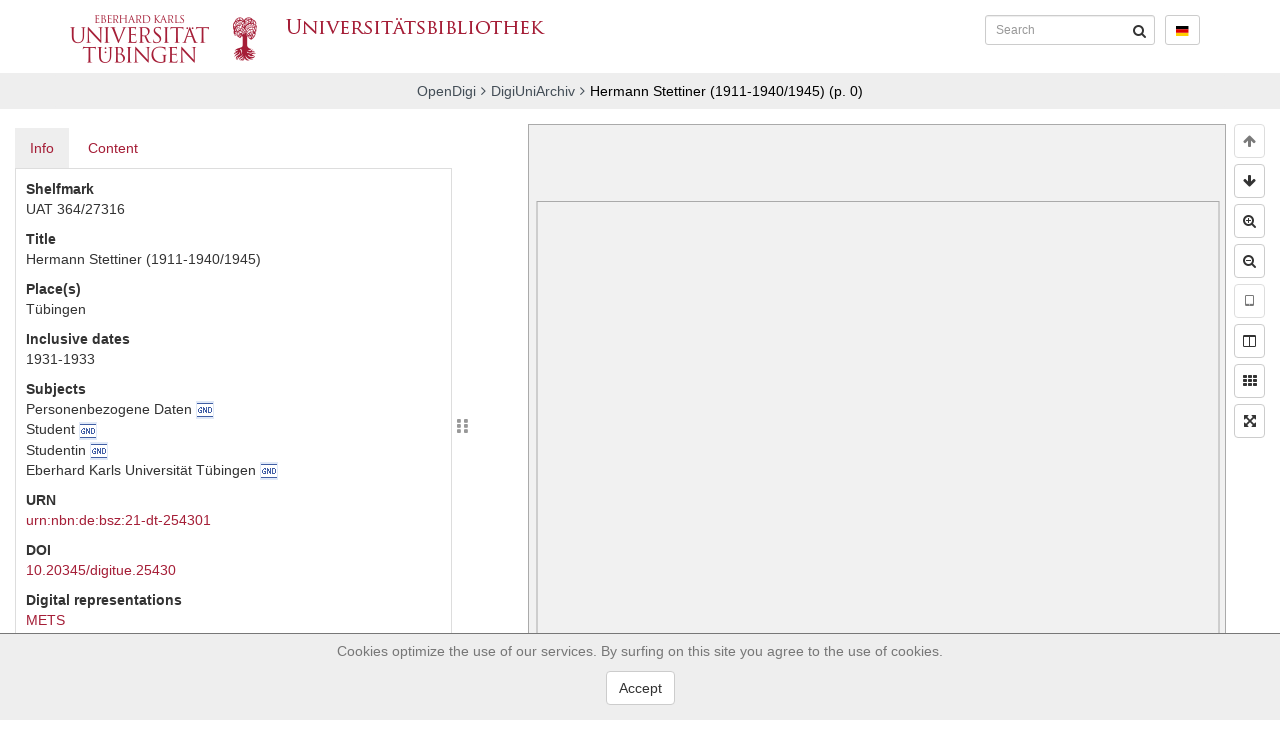

--- FILE ---
content_type: text/html; charset=utf-8
request_url: https://opendigi.ub.uni-tuebingen.de/opendigi/UAT_364_27316
body_size: 27500
content:
<!DOCTYPE html>
<html>
  <head>
    <title>Hermann Stettiner (1911-1940/1945) -
OpenDigi</title>

    <link rel="stylesheet" type="text/css" href="/static/css/layout.min.css">



    <script type="text/javascript" src="/static/js/jquery.min.js"></script>
    <script type="text/javascript" src="/static/js/bootstrap.min.js"></script>
    <script type="text/javascript" src="/static/js/js.cookie.min.js"></script>
    <script type="text/javascript" src="/static/js/jquery-resizable.min.js"></script>
    <script type="text/javascript" src="/static/js/ubt.hashchange.min.js"></script>
    <script type="text/javascript" src="/static/js/ubt.tabs.min.js"></script>
    <script type="text/javascript" src="/static/js/ubt.pdf.min.js"></script>

  </head>
  <body>
    <!-- PDF Modal -->
<div id="pdfmodal" class="modal fade" tabindex="-1" role="dialog">
  <div class="modal-dialog" role="document">
    <div class="modal-content">
      <div class="modal-header">
        <button type="button" class="close" data-dismiss="modal" aria-label="Close">
          <span aria-hidden="true">&times;</span>
        </button>
        <h4 class="modal-title">PDF Download</h4>
      </div>
      <div class="modal-body pdfhandler-body">
        <div class="state-unavailable hidden">
  <p>
    Creating PDFs requires considerable processing power. Thus we generate those only on request. Please note that — depending on size of PDF and system load — this might take a few minutes.
  </p>
  <button id="pdfhandler-btn-request"
          type="button" class="btn btn-primary">Create PDF</button>
</div>
<div class="state-requested state-queued state-running hidden">
  <p>
    The PDF is being generated. Please be patient.
  </p>
  <div class="progress">
    <div class="progress-bar" role="progressbar"
         aria-valuenow="0" aria-valuemin="0" aria-valuemax="100"
         style="width: 0%;"></div>
  </div>
</div>
<div class="state-error hidden">
  <p>
    An error occured while generating the PDF.
  </p>
</div>

      </div>
    </div>
  </div>
</div>
<!-- /PDF Modal -->


<!-- License Modal -->
<div id="licensemodal" class="modal fade" tabindex="-1" role="dialog">
  <div class="modal-dialog" role="document">
    <div class="modal-content">
      <div class="modal-header">
        <button type="button" class="close" data-dismiss="modal" aria-label="Close">
          <span aria-hidden="true">&times;</span>
        </button>
        <h4 class="modal-title">Terms of use</h4>
      </div>
      <div class="modal-body">
        To the best of our knowledge this work is free of known copyrights or related property rights (public domain).
      </div>
    </div>
  </div>
</div>
<!-- /License Modal -->


<!-- First screen -->
<div id="first-screen">
  
<!-- Header -->
<nav class="navbar navbar-default" id="header">
  <!-- always visible -->
  <div class="navbar-header">
    <button type="button" class="navbar-toggle collapsed"
            data-toggle="collapse" data-target="#navbar-collapse"
            aria-expanded="false">
      <span class="sr-only">Toggle navigation</span>
      <span class="icon-bar"></span>
      <span class="icon-bar"></span>
      <span class="icon-bar"></span>
    </button>
    <a href="//www.uni-tuebingen.de" target="_top">
      <img src="/static/img/logo_uni_sm.png" class="logo_sm"
           alt="Logo Universität Tübingen" title="Logo Universität Tübingen">
      <img src="/static/img/logo_uni_bg.png" class="logo_bg"
           alt="Logo Universität Tübingen" title="Logo Universität Tübingen">
    </a>
    <a href="//www.ub.uni-tuebingen.de" target="_top">
      <img src="/static/img/logo_bib.png"
           alt="Logo Universitätsbibliothek Tübingen"
           title="Logo Universitätsbibliothek Tübingen">
    </a>
  </div>
  <!-- /always visible -->
  <!-- collapsible -->
  <div class="collapse navbar-collapse" id="navbar-collapse">
    <form action="/opendigi/setcookie" class="navbar-form navbar-right">
      <input type="hidden" name="goto" value="https%3A%2F%2Fopendigi.ub.uni-tuebingen.de%2Fopendigi%2FUAT_364_27316"/>
      <input type="hidden" name="name" value="language"/>
      <input type="hidden" name="value" value="de"/>
      <div class="form-group">
        <button type="submit" class="btn btn-default btn-flag">
          <img src="/static/img/flag-de.svg"/>
        </button>
      </div>
    </form>
    <form action="/opendigi/search" class="navbar-form navbar-right">
      <div class="form-group has-feedback">
        <input type="text" class="form-control" placeholder="Search" name="any">
        <button type="submit" class="form-control-feedback" aria-label="Submit">
          <i class="fa-search" aria-hidden="true"></i>
        </button>
      </div>
    </form>
  </div>
  <!-- /collapsible -->
</nav>
<!-- /Header -->

  
<!-- Breadcrumbs -->
<div class="breadcrumb-wrapper">
  <ol class="breadcrumb">
    <li><a href="/digitue">OpenDigi</a></li><li><a href="/digitue/uniarchiv">DigiUniArchiv</a></li><li class="active">Hermann Stettiner (1911-1940/1945)<span id="page-label" class="hidden"> (p. <span id="current-page-label"></span>)</span></li>
  </ol>
</div>
<!-- /Breadcrumbs -->


  <!-- Viewer -->
  <div id="viewer">
    <div id="viewer-row">
      <!-- Tabs -->
      <div id="viewer-tabs">
        <div class="tabs-table">
          <div class="tabs-table-nav">
            <!-- Tabs -->
            <ul class="nav nav-pills" role="tablist">
              <li role="presentation" class="active">
                <a href="#info" aria-controls="info" role="tab" data-toggle="tab">
                  Info
                </a>
              </li>
              <li role="presentation">
                <a href="#struct" aria-controls="struct" role="tab" data-toggle="tab">
                  Content
                </a>
              </li>
              
              
            </ul>
            <!-- /Tabs -->
          </div>
          <div class="tab-content">
            <!-- Tab contents: Info -->
            <div role="tabpanel" class="tab-pane active"
                 id="info">
              <div class="tab-scroll-ie11fix">
                <div class="tab-scroll">
                  

<dl>
  <dt>Shelfmark</dt>
  <dd>UAT 364/27316</dd>
</dl>

<dl>
  <dt>Title</dt>
  <dd>Hermann Stettiner (1911-1940/1945)</dd>
</dl>





<dl>
  <dt>Place(s)</dt>
  <dd>Tübingen</dd>
</dl>


<dl>
  <dt>Inclusive dates</dt>
  <dd>1931-1933</dd>
</dl>


<dl>
  <dt>Subjects</dt>
  
  <dd>Personenbezogene Daten
    <a href="https://d-nb.info/gnd/4173908-5"><img src="/static/img/icon_gnd.gif" alt="GND"></a>
  </dd>
  
  <dd>Student
    <a href="https://d-nb.info/gnd/4058167-6"><img src="/static/img/icon_gnd.gif" alt="GND"></a>
  </dd>
  
  <dd>Studentin
    <a href="https://d-nb.info/gnd/4138764-8"><img src="/static/img/icon_gnd.gif" alt="GND"></a>
  </dd>
  
  <dd>Eberhard Karls Universität Tübingen
    <a href="https://d-nb.info/gnd/36187-2"><img src="/static/img/icon_gnd.gif" alt="GND"></a>
  </dd>
  
</dl>




<dl>
  <dt>URN</dt>
  <dd>
    <a href="https://nbn-resolving.org/html/urn%3Anbn%3Ade%3Absz%3A21-dt-254301">urn:nbn:de:bsz:21-dt-254301</a>
  </dd>
</dl>


<dl>
  <dt>DOI</dt>
  <dd>
    <a href="http://doi.org/10.20345/digitue.25430">10.20345/digitue.25430</a>
  </dd>
</dl>

<dl>
  <dt>Digital representations</dt>
  <dd><a href="/opendigi/UAT_364_27316/mets">METS</a></dd>
  <dd><a href="/opendigi/UAT_364_27316/manifest">IIIF-Manifest</a></dd>
  
</dl>
<dl>
  <dt>Downloads</dt>
  <dd>
    PDF:
    <a href="/opendigi/10.20345/digitue.25430/pdf" data-toggle="pdfpopup">
      Complete project</a>,
    <a href="/opendigi/UAT_364_27316/pdf/page/0000"
       id="link-pdf" data-toggle="pdfpopup" data-active="false">
      Current page</a>
  </dd>
  <dd>
    JPEG: <a href="#" id="link-jpeg">Current page</a>
  </dd>
  
</dl>

<dl class="license">
  <dt>Terms of use</dt>
  <dd class="onlylogo">
    
    <a href="/opendigi/license/pd"
       data-toggle="modal" data-target="#licensemodal"
       title="Public Domain"><svg viewBox="-0.5 -0.101 150 35" width="150" height="35">
  <path style="stroke-width:1.13269198" d="M 1.3710938,-0.101 C 0.33927558,-0.101 -0.5,0.73815775 -0.5,1.7700938 V 34.477125 c 0,0.233709 0.18892045,0.421875 0.421875,0.421875 H 149.07812 c 0.23296,0 0.42188,-0.188166 0.42188,-0.421875 V 1.7700938 C 149.5,0.73815775 148.66104,-0.101 147.62695,-0.101 Z m 0,0.84765625 H 147.62695 c 0.56591,0 1.02539,0.45666355 1.02539,1.02343755 V 4.4849375 H 26.511719 c 3.95909,2.9264502 6.537925,7.6121265 6.539062,12.9140625 -0.0011,4.823226 -2.136043,9.141117 -5.501953,12.087891 l 121.103512,0.002 v 4.523437 H 0.34570312 V 24.498609 1.7700938 c 0,-0.5656441 0.46061788,-1.02343755 1.02539068,-1.02343755 z M 81.167969,12.678297 c 1.0662,0 1.934794,0.218316 2.605469,0.652344 0.670674,0.429687 1.14126,1.062717 1.412109,1.90039 l -1.675781,0.462891 c -0.141874,-0.46007 -0.420869,-0.824653 -0.837891,-1.09375 -0.412723,-0.273438 -0.901649,-0.410156 -1.464844,-0.410156 -0.859839,0 -1.513821,0.268446 -1.960937,0.80664 -0.442817,0.538195 -0.664063,1.325955 -0.664063,2.363282 0,1.054687 0.227879,1.86046 0.683594,2.416015 0.460014,0.555556 1.12219,0.832031 1.986328,0.832031 1.147885,0 1.945462,-0.580946 2.392578,-1.74414 l 1.658203,0.630859 c -0.356833,0.885417 -0.882048,1.546441 -1.574218,1.980469 -0.687872,0.429687 -1.513543,0.644531 -2.476563,0.644531 -1.461726,0 -2.590975,-0.416667 -3.390625,-1.25 -0.795351,-0.837674 -1.193359,-2.008029 -1.193359,-3.509765 0,-1.506077 0.384741,-2.663412 1.154297,-3.470704 0.769556,-0.807291 1.883976,-1.210937 3.345703,-1.210937 z m 22.835941,0 c 1.44023,0 2.56479,0.416667 3.37304,1.25 0.81255,0.833333 1.21875,1.977647 1.21875,3.431641 0,0.954861 -0.18651,1.794704 -0.56054,2.519531 -0.37403,0.724826 -0.91096,1.279731 -1.60743,1.666015 -0.69647,0.381945 -1.50887,0.574219 -2.4375,0.574219 -1.42733,0 -2.54682,-0.423177 -3.35937,-1.269531 -0.80825,-0.850695 -1.212891,-2.01454 -1.212891,-3.490234 0,-1.471355 0.404641,-2.618707 1.212891,-3.44336 0.80825,-0.824653 1.93282,-1.238281 3.37305,-1.238281 z m -66.642582,0.136719 h 4.082031 c 1.087697,0 1.925075,0.253906 2.509766,0.761718 0.58899,0.503473 0.882813,1.218099 0.882813,2.142578 -10e-7,0.590278 -0.133841,1.117622 -0.400391,1.582032 -0.26655,0.464409 -0.647778,0.824001 -1.146485,1.080078 -0.494407,0.251736 -1.084006,0.378906 -1.767578,0.378906 h -2.257812 v 3.228516 h -1.902344 z m 8.732422,0 h 1.902344 v 5.585937 c 0,0.724827 0.170129,1.276693 0.509765,1.654297 0.343936,0.373264 0.845737,0.560547 1.507813,0.560547 0.679273,0 1.202928,-0.195313 1.568359,-0.585938 0.365432,-0.394965 0.546875,-0.959852 0.546875,-1.693359 v -5.521484 h 1.902344 v 5.638672 c 0,1.163194 -0.356646,2.066623 -1.070312,2.708984 -0.709368,0.638021 -1.708289,0.957031 -2.998047,0.957031 -1.251066,0 -2.210578,-0.309462 -2.876953,-0.925781 -0.662077,-0.61632 -0.992188,-1.496745 -0.992188,-2.642578 z m 9.634766,0 h 4.158203 c 1.109192,0 1.948131,0.195312 2.515625,0.585937 0.571793,0.386285 0.857422,0.959201 0.857422,1.71875 0,0.520833 -0.143595,0.962023 -0.431641,1.322266 -0.283747,0.355903 -0.718044,0.596788 -1.302734,0.722656 0.735162,0.08681 1.295106,0.321181 1.677734,0.703125 0.386928,0.377604 0.580078,0.878906 0.580078,1.503906 0,0.833334 -0.310603,1.477865 -0.929687,1.933594 -0.619084,0.455729 -1.477531,0.683594 -2.578125,0.683594 h -4.546875 z m 9.542968,0 h 1.902344 v 7.689453 h 4.876953 v 1.484375 h -6.779297 z m 8.074219,0 h 1.902344 v 9.173828 h -1.902344 z m 16.871094,0 h 3.289062 c 1.530514,0 2.714392,0.390625 3.552735,1.171875 0.838343,0.776909 1.257812,1.893663 1.257812,3.347656 0,0.94618 -0.184956,1.773003 -0.554687,2.480469 -0.365432,0.703125 -0.885573,1.240017 -1.560547,1.613281 -0.670675,0.373264 -1.440156,0.560547 -2.308594,0.560547 h -3.675781 z m 19.810543,0 h 2.54688 l 1.625,5.130859 0.14258,0.494141 0.30859,1.230468 0.40625,-1.470703 1.66992,-5.384765 h 2.53516 v 9.173828 h -1.68945 v -5.560547 -0.376953 c 0.004,-0.125868 0.0258,-0.666233 0.0644,-1.621094 -0.30524,1.167535 -0.53156,1.981337 -0.67774,2.441406 l -1.63671,5.117188 h -1.35547 l -1.63672,-5.117188 -0.69141,-2.441406 c 0.0516,1.006944 0.0781,1.672526 0.0781,1.998047 v 5.560547 h -1.68946 z m 13.77344,0 h 2.24414 l 3.30274,9.173828 h -1.88282 l -0.80664,-2.34375 h -3.46289 l -0.80664,2.34375 h -1.90234 z m 6.78516,0 h 1.90234 v 9.173828 h -1.90234 z m 3.66211,0 h 2.17383 l 4.01757,7.123046 c -0.0774,-0.655381 -0.11523,-1.252821 -0.11523,-1.791015 v -5.332031 h 1.68945 v 9.173828 h -2.23242 l -3.95898,-7.064453 c 0.0774,0.685764 0.11523,1.23763 0.11523,1.654297 v 5.410156 h -1.68945 z m -30.24414,1.375 c -0.85124,0 -1.50835,0.279948 -1.97266,0.839843 -0.46431,0.555556 -0.69727,1.331815 -0.69727,2.330079 0,1.006944 0.23608,1.801215 0.70899,2.382812 0.47721,0.577257 1.12612,0.865234 1.94726,0.865234 0.85125,0 1.50679,-0.281467 1.9668,-0.845703 0.46431,-0.564236 0.69727,-1.365017 0.69727,-2.402343 0,-0.989584 -0.23296,-1.764323 -0.69727,-2.324219 -0.46431,-0.564236 -1.11478,-0.845703 -1.95312,-0.845703 z m 20.91992,0.03906 -0.0391,0.142578 c -0.043,0.15625 -0.0941,0.333551 -0.1543,0.533203 -0.0602,0.199653 -0.4301,1.298394 -1.10938,3.294922 h 2.61133 l -0.89648,-2.636719 -0.27735,-0.884765 z m -67.292971,0.01172 v 2.273437 h 2.179688 c 0.537399,0 0.925261,-0.09462 1.166015,-0.28125 0.245055,-0.190972 0.369141,-0.473958 0.369141,-0.851562 0,-0.412327 -0.13228,-0.705295 -0.394531,-0.878906 -0.257952,-0.173611 -0.642693,-0.261719 -1.154297,-0.261719 z m 34.488282,0.05859 v 6.205078 h 1.611328 c 0.816847,0 1.465756,-0.284939 1.947265,-0.853516 0.48151,-0.568576 0.722657,-1.339844 0.722657,-2.316406 0,-0.985243 -0.252461,-1.737413 -0.759766,-2.253906 -0.507305,-0.520834 -1.232304,-0.78125 -2.173828,-0.78125 z m -52.855469,0.0078 v 2.974609 h 2.019531 c 0.524502,0 0.929144,-0.130208 1.212891,-0.390624 0.283747,-0.264757 0.423828,-0.643881 0.423828,-1.138672 0,-0.963542 -0.563064,-1.445313 -1.689453,-1.445313 z m 18.367187,3.625 v 2.630859 h 2.482422 c 0.610486,0 1.054537,-0.110677 1.333985,-0.332031 0.283747,-0.225694 0.425781,-0.562717 0.425781,-1.009765 0,-0.859375 -0.609107,-1.289063 -1.830078,-1.289063 z"/>
  <path style="stroke-width:1.13269198" d="m 16.250569,4.0827697 c -7.3556829,0 -13.3193188,5.9635493 -13.3193188,13.3203233 0,7.355645 5.9636359,13.320321 13.3204548,13.320321 7.355681,0 13.319318,-5.964676 13.319318,-13.320321 C 29.569923,10.046319 23.60625,4.0827697 16.250569,4.0827697 Z m 0,24.1432253 c -5.968183,0 -10.8227282,-4.857096 -10.8227282,-10.822902 0,-1.248711 0.2147734,-2.448872 0.6068187,-3.565485 l 4.2329545,1.884356 c -0.11364,0.567903 -0.175,1.158386 -0.175,1.769193 0,5.316613 3.968181,6.814838 6.464772,6.814838 1.473864,0 2.747728,-0.476451 3.745455,-1.173064 0.104546,-0.07452 0.203409,-0.150166 0.297728,-0.224677 l -1.997728,-2.086453 c -0.727272,0.627743 -1.492046,0.440324 -1.670455,0.440324 -2.031817,0 -2.882953,-2.144033 -2.894317,-3.86242 l 11.665909,5.195807 c 0.01359,0.0023 0.025,0.0023 0.03636,0.0045 -1.840909,3.34871 -5.404545,5.625968 -9.489771,5.625968 z M 26.678978,20.166963 14.648295,14.798416 c 0.434091,-0.788066 1.123865,-1.378549 2.156819,-1.378549 0.6,0 1.075,0.199838 1.45,0.448226 0.155688,0.112907 0.289772,0.225805 0.403409,0.33871 l 2.168182,-2.233227 c -1.455682,-1.250968 -3.1125,-1.476775 -4.195455,-1.476775 -2.544317,0 -4.345455,1.101937 -5.407955,2.771775 L 7.2005689,11.473414 C 9.136933,8.5288987 12.46875,6.5768028 16.249433,6.5768028 c 5.967045,0 10.82159,4.8548372 10.82159,10.8240312 0,0.964194 -0.128406,1.90242 -0.367045,2.793226 -0.008,-0.0079 -0.01484,-0.01694 -0.025,-0.02709 z"/>
</svg>
</a>
    
  </dd>
</dl>



                </div>
              </div>
            </div>
            <!-- /Tab contents -->
            <!-- Tab contents: Strukturdaten -->
            <div role="tabpanel" class="tab-pane"
                 id="struct">
              <div class="tab-scroll-ie11fix">
                <div class="tab-scroll">
                  
                  

<ul>
  
  <li><a href="#" data-pages="[1,2]">Aktenumschlag mit Archivsignatur<span class="info"></span></a>
&nbsp;
<a href="/opendigi/UAT_364_27316/pdf/struct/2" class="fa noul" data-toggle="pdfpopup"
                    alt="PDF Download">&#xf1c1;</a>





  </li>
  
  <li><a href="#" data-pages="[3,4,5,6]">Nachweis für abgelegte Diplomprüfung (1954)<span class="info"></span></a>
&nbsp;
<a href="/opendigi/UAT_364_27316/pdf/struct/3" class="fa noul" data-toggle="pdfpopup"
                    alt="PDF Download">&#xf1c1;</a>





  </li>
  
  <li><a href="#" data-pages="[7,8,9,10]">Studenten-Ausweiskarte<span class="info"></span></a>
&nbsp;
<a href="/opendigi/UAT_364_27316/pdf/struct/4" class="fa noul" data-toggle="pdfpopup"
                    alt="PDF Download">&#xf1c1;</a>





  </li>
  
  <li><a href="#" data-pages="[11,12,13,14]">Ablehnung Erlass der Unterrichtsgelder (08.081933)<span class="info"></span></a>
&nbsp;
<a href="/opendigi/UAT_364_27316/pdf/struct/5" class="fa noul" data-toggle="pdfpopup"
                    alt="PDF Download">&#xf1c1;</a>





  </li>
  
  <li><a href="#" data-pages="[15,16]">Aktenverweis (04.08.1933)<span class="info"></span></a>
&nbsp;
<a href="/opendigi/UAT_364_27316/pdf/struct/6" class="fa noul" data-toggle="pdfpopup"
                    alt="PDF Download">&#xf1c1;</a>





  </li>
  
  <li><a href="#" data-pages="[17,18,19,20]">Erlass: Kein Nachlass der Unterrichtsgelder für Nichtarier (23.06.1933)<span class="info"></span></a>
&nbsp;
<a href="/opendigi/UAT_364_27316/pdf/struct/7" class="fa noul" data-toggle="pdfpopup"
                    alt="PDF Download">&#xf1c1;</a>





<ul>
  
  <li><a href="#" data-pages="[19,20]">Einverständniserklärung (02.05.1933)<span class="info"></span></a>
&nbsp;
<a href="/opendigi/UAT_364_27316/pdf/struct/8" class="fa noul" data-toggle="pdfpopup"
                    alt="PDF Download">&#xf1c1;</a>





  </li>
  
</ul>

  </li>
  
  <li><a href="#" data-pages="[21,22]">Postkarte<span class="info"></span></a>
&nbsp;
<a href="/opendigi/UAT_364_27316/pdf/struct/9" class="fa noul" data-toggle="pdfpopup"
                    alt="PDF Download">&#xf1c1;</a>





  </li>
  
  <li><a href="#" data-pages="[23,24]">Zeugnis<span class="info"></span></a>
&nbsp;
<a href="/opendigi/UAT_364_27316/pdf/struct/10" class="fa noul" data-toggle="pdfpopup"
                    alt="PDF Download">&#xf1c1;</a>





  </li>
  
  <li><a href="#" data-pages="[25,26,27,28]">Gesuch um Erlass der Unterrichtsgelder (02.05.1933)<span class="info"></span></a>
&nbsp;
<a href="/opendigi/UAT_364_27316/pdf/struct/11" class="fa noul" data-toggle="pdfpopup"
                    alt="PDF Download">&#xf1c1;</a>





  </li>
  
  <li><a href="#" data-pages="[29,30,31,32]">Gesuch um Erlass der Unterrichtsgelder (01.11.1932)<span class="info"></span></a>
&nbsp;
<a href="/opendigi/UAT_364_27316/pdf/struct/12" class="fa noul" data-toggle="pdfpopup"
                    alt="PDF Download">&#xf1c1;</a>





  </li>
  
  <li><a href="#" data-pages="[33,34]">Zeugnis<span class="info"></span></a>
&nbsp;
<a href="/opendigi/UAT_364_27316/pdf/struct/13" class="fa noul" data-toggle="pdfpopup"
                    alt="PDF Download">&#xf1c1;</a>





  </li>
  
  <li><a href="#" data-pages="[35,36]">Einverständniserklärung d. Mutter für Gesuch (03.11.1932)<span class="info"></span></a>
&nbsp;
<a href="/opendigi/UAT_364_27316/pdf/struct/14" class="fa noul" data-toggle="pdfpopup"
                    alt="PDF Download">&#xf1c1;</a>





  </li>
  
  <li><a href="#" data-pages="[37,38,39,40]">Gesuch um Erlass der Unterrichtsgelder (06.04.1932)<span class="info"></span></a>
&nbsp;
<a href="/opendigi/UAT_364_27316/pdf/struct/15" class="fa noul" data-toggle="pdfpopup"
                    alt="PDF Download">&#xf1c1;</a>





  </li>
  
  <li><a href="#" data-pages="[41,42]">Zeugnis<span class="info"></span></a>
&nbsp;
<a href="/opendigi/UAT_364_27316/pdf/struct/16" class="fa noul" data-toggle="pdfpopup"
                    alt="PDF Download">&#xf1c1;</a>





  </li>
  
  <li><a href="#" data-pages="[43,44]">Einverständniserklärung d. Mutter für Gesuch (26.04.1932)<span class="info"></span></a>
&nbsp;
<a href="/opendigi/UAT_364_27316/pdf/struct/17" class="fa noul" data-toggle="pdfpopup"
                    alt="PDF Download">&#xf1c1;</a>





  </li>
  
  <li><a href="#" data-pages="[45,46,47,48]">Gesuch um Erlass der Unterrichtsgelder (04.11.1931)<span class="info"></span></a>
&nbsp;
<a href="/opendigi/UAT_364_27316/pdf/struct/18" class="fa noul" data-toggle="pdfpopup"
                    alt="PDF Download">&#xf1c1;</a>





  </li>
  
  <li><a href="#" data-pages="[49,50]">Zeugnis<span class="info"></span></a>
&nbsp;
<a href="/opendigi/UAT_364_27316/pdf/struct/19" class="fa noul" data-toggle="pdfpopup"
                    alt="PDF Download">&#xf1c1;</a>





  </li>
  
  <li><a href="#" data-pages="[51,52,53,54]">Einverständniserklärung d. Mutter für Gesuch (02.11.1931)<span class="info"></span></a>
&nbsp;
<a href="/opendigi/UAT_364_27316/pdf/struct/20" class="fa noul" data-toggle="pdfpopup"
                    alt="PDF Download">&#xf1c1;</a>





  </li>
  
  <li><a href="#" data-pages="[55,56]">Bewilligungsschreiben (31.10.1931)<span class="info"></span></a>
&nbsp;
<a href="/opendigi/UAT_364_27316/pdf/struct/21" class="fa noul" data-toggle="pdfpopup"
                    alt="PDF Download">&#xf1c1;</a>





  </li>
  
  <li><a href="#" data-pages="[57,58]">Belegungen Winterhalbjahr 1931/1932<span class="info"></span></a>
&nbsp;
<a href="/opendigi/UAT_364_27316/pdf/struct/22" class="fa noul" data-toggle="pdfpopup"
                    alt="PDF Download">&#xf1c1;</a>





  </li>
  
  <li><a href="#" data-pages="[59,60]">Belegungen Sommerhalbjahr 1932<span class="info"></span></a>
&nbsp;
<a href="/opendigi/UAT_364_27316/pdf/struct/23" class="fa noul" data-toggle="pdfpopup"
                    alt="PDF Download">&#xf1c1;</a>





  </li>
  
  <li><a href="#" data-pages="[61,62]">Belegungen Winterhalbjahr 1932/1933<span class="info"></span></a>
&nbsp;
<a href="/opendigi/UAT_364_27316/pdf/struct/24" class="fa noul" data-toggle="pdfpopup"
                    alt="PDF Download">&#xf1c1;</a>





  </li>
  
  <li><a href="#" data-pages="[63,64]">Belegungen Sommerhalbjahr 1933<span class="info"></span></a>
&nbsp;
<a href="/opendigi/UAT_364_27316/pdf/struct/25" class="fa noul" data-toggle="pdfpopup"
                    alt="PDF Download">&#xf1c1;</a>





  </li>
  
  <li><a href="#" data-pages="[65,66]">Belegungen Winterhalbjahr 1933/1934<span class="info"></span></a>
&nbsp;
<a href="/opendigi/UAT_364_27316/pdf/struct/26" class="fa noul" data-toggle="pdfpopup"
                    alt="PDF Download">&#xf1c1;</a>





  </li>
  
  <li><a href="#" data-pages="[67,68]">Aktenumschlag<span class="info"></span></a>
&nbsp;
<a href="/opendigi/UAT_364_27316/pdf/struct/27" class="fa noul" data-toggle="pdfpopup"
                    alt="PDF Download">&#xf1c1;</a>





  </li>
  
  <li><a href="#" data-pages="[69]">Farbkeil<span class="info"></span></a>
&nbsp;
<a href="/opendigi/UAT_364_27316/pdf/struct/28" class="fa noul" data-toggle="pdfpopup"
                    alt="PDF Download">&#xf1c1;</a>





  </li>
  
</ul>

                  
                </div>
              </div>
            </div>
            <!-- /Tab contents -->
            
            
          </div>
        </div>
      </div>
      <!-- /Tabs -->
      <!-- Resize drag handle -->
      <div id="viewer-handle">
        <i class="fa-drag-handle"></i>
      </div>
      <!-- /Resize drag handle -->
      <!-- Viewer main window -->
      <div id="viewer-window">
        
      </div>
      
      <div id="viewer-controls">
        <button id="ctrl-page-back" title="Previous page" class="disabled"></button>
        <button id="ctrl-page-next" title="Next page" class="disabled"></button>
        <button id="ctrl-zoom-in" title="Zoom in" class="disabled"></button>
        <button id="ctrl-zoom-out" title="Zoom out" class="disabled"></button>
        <button id="ctrl-view-doc" title="Vertical view" class="disabled"></button>
        <button id="ctrl-view-book" title="Book view" class="disabled"></button>
        <button id="ctrl-view-grid" title="Grid view" class="disabled"></button>
        <button id="ctrl-fullscreen" title="Fullscreen" class="disabled"></button>
      </div>
      
      <!-- /Viewer main window -->
    </div>
  </div>
  <!-- /Viewer -->
  
  <script type="text/javascript" src="/static/js/diva.min.js"></script>
  <script type="text/javascript" src="/static/js/ubt.viewer.min.js"></script>
  
  <script type="text/javascript">
    
    var viewer = new Viewer({
      projectname: "UAT_364_27316",
      zoomlevel: 1,
    });
    

    var tabs = new HashTabs();
    var pdf = new PdfPopup();

    $('#viewer-tabs').resizable({
      handleSelector: '#viewer-handle .fa-drag-handle',
      resizeHeight: false,
      onDragEnd: function() { viewer.resize(); }
    });

    $('[data-role="popover"]').each((idx, el) => {
      el = $(el);
      var template = el.find('[data-role="popover-template"]').html();
      el.find('[data-toggle="popover"]')
        .popover({ container: 'body', template: template })
        .replaceAll(el);
    });
  </script>
</div>
<!-- /First screen -->


<!-- Footer -->
<div id="footer">
  
  Last changed
  
  &ndash;
  
  OpenDigi @ Universitätsbibliothek Tübingen
  &ndash;
  <a href="https://uni-tuebingen.de/impressum/">Imprint</a>,
  <a href="https://uni-tuebingen.de/datenschutzerklaerung/">Privacy notice</a>
  <div class="dwork-logo">
    <a href="http://www.ub.uni-heidelberg.de/helios/digi/dwork.html">
      <img src="/static/img/ubdwork.png" alt="DWork-Logo">
    </a>
  </div>
</div>
<script>
  var _paq = window._paq = window._paq || [];
  _paq.push(['enableLinkTracking']);
  _paq.push(['disableCookies']);
  _paq.push(['deleteCustomVariables','page']);
  
  _paq.push(['setCustomVariable', 1, 'Sammlung', '55', 'page']);
  
  _paq.push(['setCustomVariable', 2, 'Bereich', 'DigiUniArchiv', 'page']);
  
  _paq.push(['trackPageView']);
  (function() {
    var u="https://vitruv.uni-tuebingen.de/piwik/";
    _paq.push(['setTrackerUrl', u+'piwik.php']);
    _paq.push(['setSiteId', '47']);
    var d=document, g=d.createElement('script'), s=d.getElementsByTagName('script')[0];
    g.async=true; g.src=u+'piwik.js'; s.parentNode.insertBefore(g,s);
  })();
</script>

<!-- /Footer -->


    <nav class="cookie-banner navbar navbar-default navbar-fixed-bottom hidden"
         id="cookie-banner">
      <div class="container">
        <div class="cookie-banner-inner text-muted text-center">
          <p>Cookies optimize the use of our services. By surfing on this site you agree to the use of cookies.</p>
          <form action="/opendigi/setcookie">
            <input type="hidden" name="goto" value="https%3A%2F%2Fopendigi.ub.uni-tuebingen.de%2Fopendigi%2FUAT_364_27316"/>
            <input type="hidden" name="name" value="cookie_banner"/>
            <input type="hidden" name="value" value="dismissed"/>
            <div class="form-group">
              <button type="submit" class="btn btn-default">
                Accept
              </button>
            </div>
          </form>
        </div>
      </div>
    </nav>
    <script type="text/javascript" src="/static/js/ubt.base.min.js"></script>
  </body>
</html>


--- FILE ---
content_type: text/javascript
request_url: https://opendigi.ub.uni-tuebingen.de/static/js/ubt.viewer.min.js
body_size: 9964
content:
"use strict";function _typeof(o){return(_typeof="function"==typeof Symbol&&"symbol"==typeof Symbol.iterator?function(o){return typeof o}:function(o){return o&&"function"==typeof Symbol&&o.constructor===Symbol&&o!==Symbol.prototype?"symbol":typeof o})(o)}function _classCallCheck(a,n){if(!(a instanceof n))throw new TypeError("Cannot call a class as a function")}function _defineProperties(e,r){for(var t=0;t<r.length;t++){var o=r[t];o.enumerable=o.enumerable||!1,o.configurable=!0,"value"in o&&(o.writable=!0),Object.defineProperty(e,_toPropertyKey(o.key),o)}}function _createClass(e,r,t){return r&&_defineProperties(e.prototype,r),t&&_defineProperties(e,t),Object.defineProperty(e,"prototype",{writable:!1}),e}function _toPropertyKey(t){var i=_toPrimitive(t,"string");return"symbol"==_typeof(i)?i:i+""}function _toPrimitive(t,r){if("object"!=_typeof(t)||!t)return t;var e=t[Symbol.toPrimitive];if(void 0===e)return("string"===r?String:Number)(t);var i=e.call(t,r||"default");if("object"!=_typeof(i))return i;throw new TypeError("@@toPrimitive must return a primitive value.")}function _callSuper(t,o,e){return o=_getPrototypeOf(o),_possibleConstructorReturn(t,_isNativeReflectConstruct()?Reflect.construct(o,e||[],_getPrototypeOf(t).constructor):o.apply(t,e))}function _possibleConstructorReturn(t,e){if(e&&("object"==_typeof(e)||"function"==typeof e))return e;if(void 0!==e)throw new TypeError("Derived constructors may only return object or undefined");return _assertThisInitialized(t)}function _assertThisInitialized(e){if(void 0===e)throw new ReferenceError("this hasn't been initialised - super() hasn't been called");return e}function _isNativeReflectConstruct(){try{var t=!Boolean.prototype.valueOf.call(Reflect.construct(Boolean,[],function(){}))}catch(t){}return(_isNativeReflectConstruct=function(){return!!t})()}function _getPrototypeOf(t){return(_getPrototypeOf=Object.setPrototypeOf?Object.getPrototypeOf.bind():function(t){return t.__proto__||Object.getPrototypeOf(t)})(t)}function _inherits(t,e){if("function"!=typeof e&&null!==e)throw new TypeError("Super expression must either be null or a function");t.prototype=Object.create(e&&e.prototype,{constructor:{value:t,writable:!0,configurable:!0}}),Object.defineProperty(t,"prototype",{writable:!1}),e&&_setPrototypeOf(t,e)}function _setPrototypeOf(t,e){return(_setPrototypeOf=Object.setPrototypeOf?Object.setPrototypeOf.bind():function(t,e){return t.__proto__=e,t})(t,e)}function if_enabled(func){return function(evt){$(evt.currentTarget).hasClass("disabled")||func(evt)}}diva.registerPlugin(function(){var HashPageMonitor=function(_HashChangeMonitor){function HashPageMonitor(instance){return _classCallCheck(this,HashPageMonitor),_callSuper(this,HashPageMonitor,["p",{instance:instance}])}return _inherits(HashPageMonitor,HashChangeMonitor),_createClass(HashPageMonitor,[{key:"onHashChange",value:function(idx,init){init||this.data.instance.gotoPageByIndex(idx-1),this.changeHash(idx)}}])}();return{pluginName:"hashPages",init:function(settings,instance){var monitor=new HashPageMonitor(instance);diva.Events.subscribe("VisiblePageDidChange",function(idx){return monitor.changeHash(idx+1)},settings.ID)}}}()),diva.registerPlugin({pluginName:"struct",init:function(settings,instance){var items=$(settings.structSelector).find("a[data-pages]"),pages={};function struct_page(pageIndex,filename){items.removeClass("active");var page=pages[pageIndex+1];void 0!==page&&page.addClass("active")}items.each(function(idx,el){el=$(el),$.each(el.data("pages"),function(idx,val){idx||el.data("first-page",val);var list=pages[val];pages[val]=(list||$()).add(el)})}),items.on("click",function(evt){evt.preventDefault(),instance.gotoPageByIndex($(evt.currentTarget).data("first-page")-1)}),diva.Events.subscribe("ViewerDidJump",struct_page,settings.ID),diva.Events.subscribe("VisiblePageDidChange",struct_page,settings.ID)}}),diva.registerPlugin({pluginName:"textRepresentation",init:function(settings,instance){diva.Events.subscribe("ManifestDidLoad",function(manifest){manifest.seeAlso&&$.each(manifest.seeAlso,function(idx,item){if("application/tei+xml"==item.format){var profile=item.profile.match(/^http\:\/\/opendigi\.ub\.uni-tuebingen\.de\/profiles\/(\w+)$/);profile&&(profile=profile[1],$.ajax({url:item["@id"],dataType:"text",success:function(data){data=data.replace(/<surface([^>]*)\/>/g,function(match,attrs){return"<surface"+(attrs||"")+"></surface>"});var content=$("#"+profile+"-content"),empty=$("#"+profile+"-empty"),tei=$(data),pages=tei.find('*[type="scan"]');function show_page(pageIndex,filename){var page=pages.filter('*[n="'+(pageIndex+1)+'"]');empty.addClass("hidden"),pages.addClass("hidden"),page.is(":empty")?empty.removeClass("hidden"):page.removeClass("hidden")}pages.addClass("hidden"),diva.Events.subscribe("ViewerDidJump",show_page,instance),diva.Events.subscribe("VisiblePageDidChange",show_page,instance),pages.on("mouseenter mouseleave","line",function(evt){if(instance.resetHighlights(),"mouseenter"==evt.type){var line=$(evt.target),scan=Number.parseInt(line.parents('*[type="scan"]').attr("n")),ulx=line.attr("ulx"),uly=line.attr("uly"),lrx=line.attr("lrx"),lry=line.attr("lry");instance.highlightOnPage(scan-1,[{ulx:ulx,uly:uly,width:lrx-ulx,height:lry-uly}])}}),content.html(tei),show_page(instance.getCurrentPageIndex())}}))}})},settings.ID)}});var Viewer=function(){return _createClass(function Viewer(_ref){var _this=this,projectname=_ref.projectname,zoomlevel=_ref.zoomlevel;_classCallCheck(this,Viewer),this.btnZoomIn=$("#ctrl-zoom-in"),this.btnZoomOut=$("#ctrl-zoom-out"),this.btnPageNext=$("#ctrl-page-next"),this.btnPageBack=$("#ctrl-page-back"),this.btnViewDoc=$("#ctrl-view-doc"),this.btnViewBook=$("#ctrl-view-book"),this.btnViewGrid=$("#ctrl-view-grid"),this.btnFullscreen=$("#ctrl-fullscreen"),this.pageLabel=$("#page-label"),this.currentPageLabel=$("#current-page-label"),this.linkPDF=$("#link-pdf"),this.linkPDF_Pattern=this.linkPDF.attr("href"),this.linkJPEG=$("#link-jpeg"),this.viewer=$("#viewer-window").diva({objectData:"/opendigi/"+projectname+"/manifest",fillParentHeight:!1,enableAutoTitle:!1,enableFilename:!1,enableToolbar:!1,zoomLevel:zoomlevel,enableHashPages:!0,enableStruct:!0,structSelector:"#struct",enableTextRepresentation:!0,enableHighlight:!0,pageAliases:{}}).data("diva"),this.subscribe("ManifestDidLoad",function(m){return _this.fixManifest(m)}),this.subscribe("ViewerDidLoad",function(s){return _this.init(s)})},[{key:"fixManifest",value:function(manifest){manifest.viewingHint="individuals"}},{key:"init",value:function(settings){var _this2=this;$.each(settings.manifest.pages,function(idx,page){page.l&&(settings.pageAliases[idx]=page.l)}),this.subscribe("VisiblePageDidChange",function(i){return _this2.setCurrentPage()}),this.setCurrentPage(),this.pageLabel.removeClass("hidden"),this.subscribe("ZoomLevelDidChange",function(lvl){return _this2.toggleZoomButtons(lvl)}),this.btnZoomIn.on("click",if_enabled(function(e){return _this2.viewer.zoomIn()})),this.btnZoomOut.on("click",if_enabled(function(e){return _this2.viewer.zoomOut()})),this.toggleZoomButtons(this.viewer.getZoomLevel()),this.btnPageNext.on("click",if_enabled(function(e){return _this2.thumbPages("next")})),this.btnPageBack.on("click",if_enabled(function(e){return _this2.thumbPages("back")})),this.togglePageButtons(),this.subscribe("VisiblePageDidChange",function(i){return _this2.togglePageButtons()}),this.btnViewDoc.on("click",if_enabled(function(e){return _this2.changeView("document")})),this.btnViewBook.on("click",if_enabled(function(e){return _this2.changeView("book")})),this.btnViewGrid.on("click",if_enabled(function(e){return _this2.changeView("grid")})),this.toggleViewButtons(),this.subscribe("ViewDidSwitch",function(g){return _this2.toggleViewButtons()}),this.btnFullscreen.on("click",if_enabled(function(e){return _this2.viewer.enterFullscreenMode()})),this.btnFullscreen.removeClass("disabled")}},{key:"resize",value:function(){diva.Events.publish("PanelSizeDidChange",[],this.viewer),this.viewer.setState(this.viewer.getState())}},{key:"setCurrentPage",value:function(pageIndex){this.setCurrentPageLabel(pageIndex),this.setCurrentJPEGLink(pageIndex),this.setCurrentPDFLink(pageIndex)}},{key:"setCurrentPageLabel",value:function(pageIndex){this.currentPageLabel.text(this.viewer.getCurrentAliasedPageIndex())}},{key:"setCurrentJPEGLink",value:function(pageIndex){this.linkJPEG.attr("href",this.viewer.getCurrentPageFilename()+"full/full/0/default.jpg")}},{key:"setCurrentPDFLink",value:function(pageIndex){this.linkPDF.attr("href",this.linkPDF_Pattern.replace("0000",this.viewer.getCurrentPageIndex()+1)),this.linkPDF.data("active","true")}},{key:"changeView",value:function(view){this.viewer.changeView(view),this.toggleViewButtons(view[0])}},{key:"thumbPages",value:function(direction){var pageIndex=this.viewer.getCurrentPageIndex(),distance=1;"b"==this.viewer.getState().v&&(distance=2),"next"==direction?this.viewer.gotoPageByIndex(pageIndex+distance):this.viewer.gotoPageByIndex(pageIndex-distance)}},{key:"toggleZoomButtons",value:function(lvl){this.btnZoomIn.toggleClass("disabled",lvl>=this.viewer.getMaxZoomLevel()),this.btnZoomOut.toggleClass("disabled",lvl<=this.viewer.getMinZoomLevel())}},{key:"togglePageButtons",value:function(){var pageIndex=this.viewer.getCurrentPageIndex(),view=this.viewer.getState().v,lastPage=this.viewer.getNumberOfPages()-1;this.btnPageBack.toggleClass("disabled",pageIndex<=0||"g"==view),this.btnPageNext.toggleClass("disabled",lastPage<=pageIndex||"g"==view)}},{key:"toggleViewButtons",value:function(view){void 0===view&&(view=this.viewer.getState().v),this.btnViewDoc.toggleClass("disabled","d"==view),this.btnViewBook.toggleClass("disabled","b"==view),this.btnViewGrid.toggleClass("disabled","g"==view)}},{key:"subscribe",value:function(name,func){return diva.Events.subscribe(name,func,this.viewer.getInstanceId())}},{key:"unsubscribe",value:function(handle){diva.Events.unsubscribe(handle)}}])}();